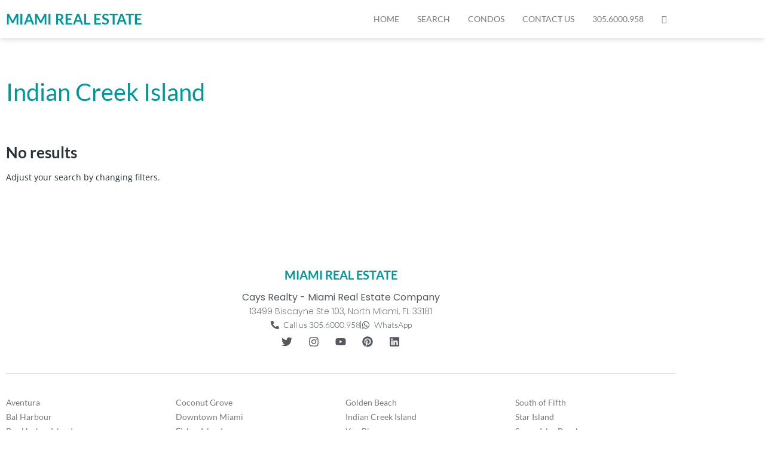

--- FILE ---
content_type: application/x-javascript
request_url: https://miamirealestateinc.com/wp-content/plugins/estatik4-premium/public/js/public.min.js?ver=4.2.0
body_size: 10278
content:
!function(a){"use strict";function b(a){return"string"!=typeof a?"":/^#[A-Za-z0-9_-]+$/.test(a)?a:""}function c(b){var c=b.find("tbody .es-column--_manage-checkbox input[type=checkbox]:checked"),d=a(".es-actions-container");c.length?d.removeClass("es-hidden"):d.addClass("es-hidden"),d.find(".js-es-selected-num").html(c.length),a(window).trigger("resize")}function d(b){b=b||a(".js-es-search--advanced"),b.each(function(){var b=a(this);b.find("form>.js-search-field-container:nth-child(n+12)").toggleClass("es-hidden").length&&b.find(".js-es-search-more").removeClass("es-hidden")})}function f(){a(".js-es-property-map").each(function(){var b=a(this).get(0),c=a(this).data("latitude");g(b,a(this).data("longitude"),c,Estatik.settings.single_property_map_zoom)})}function g(a,b,c,d){if(c&&b&&a&&"undefined"!=typeof google&&void 0!==google.maps){d=d||16;var e={center:{lat:+c,lng:+b},draggable:!0,zoom:+d,mapId:a.id};Estatik.settings.can_zoom||(Estatik.settings.map_zoom_min&&(e.minZoom=+Estatik.settings.map_zoom_min),Estatik.settings.map_zoom_max&&(e.maxZoom=+Estatik.settings.map_zoom_max));var f=new google.maps.Map(a,e);new google.maps.marker.AdvancedMarkerElement({position:f.getCenter(),map:f}),window.EstatikSingleMap=f}}function h(b){var c=!1;b.each(function(){var b=a(this),d=b.closest(".es-recaptcha-wrapper");if(b.is(":visible"))if(d.width()>=304)c&&(b.css("transform","").css("-webkit-transform","").css("-ms-transform","").css("-o-transform","").css("transform-origin","").css("-webkit-transform-origin","").css("-ms-transform-origin","").css("-o-transform-origin",""),d.height(78));else{var e=1-(304-d.width())*(.05/15);b.css("transform","scale("+e+")").css("-webkit-transform","scale("+e+")").css("-ms-transform","scale("+e+")").css("-o-transform","scale("+e+")").css("transform-origin","0 0").css("-webkit-transform-origin","0 0").css("-ms-transform-origin","0 0").css("-o-transform-origin","0 0"),d.height(78*e),!1===c&&(c=!0)}})}function i(b){var c=b.find("form").serializeObject(),d=[],e=b.find(".js-es-search-nav__item--more"),f=e.find(".js-es-search-nav__reset"),g=e.find(".js-es-search-nav__open");b.find('.js-es-search-nav__item--more input:checked, .js-es-search-nav__item--more select, .js-es-search-nav__item--more input[type="number"]').each(function(){var b=a(this).val();b&&b.length&&d.push(b)}),d.length?(f.removeClass("es-hidden"),g.addClass("es-hidden")):(f.addClass("es-hidden"),g.removeClass("es-hidden")),a(b).find(".js-es-search-nav__single-item").each(function(){var b=a(this).data(),d=a(this).data("range-enabled"),e=a(this).find(".js-es-search-nav__label"),f=a(this).find(".js-es-search-nav__reset"),g=a(this).find(".js-es-search-nav__open");f.addClass("es-hidden"),g.removeClass("es-hidden"),e.html(b.placeholder);var h,i,j,k;if(d){var l=c["min_"+b.field],m=c["max_"+b.field],n=c["from_"+b.field];"object"==typeof l&&(l=Math.max.apply(null,l));var o=a(this).find('[name="min_'+b.field+'"]'),p=a(this).find('[name="max_'+b.field+'"]'),q=o.length&&"select"===o.prop("tagName").toLowerCase()?o.find("option:selected").html():l,r=p.length&&"select"===p.prop("tagName").toLowerCase()?p.find("option:selected").html():m;h=o.data("single_unit"),i=o.data("plural_unit"),(l||m||n)&&(f.removeClass("es-hidden"),g.addClass("es-hidden")),l&&!m?(j=l>1?i:h,k=j?l+"+":q+"+"):!l&&m?(j=m>1?i:h,k=j?"0 - "+m:"0 - "+r):l&&m?(j=m>1?i:h,k=j?l+" - "+m:q+" - "+r):n&&(j=n>1?i:h,k=j?n+"+":q+"+"),k&&(j=j?" "+j:"",e.html(k+j))}else{a(this).find("input, select").each(function(){var d=a(this);if(k=c[d.prop("name")],h=d.data("single_unit"),i=d.data("plural_unit"),k){f.removeClass("es-hidden"),g.addClass("es-hidden");var l=d.prop("type").toLowerCase(),m=!1;switch(l){case"select":case"select-one":j=k>1?i:h,e.html(d.find("option:selected").html()+j),m=!0;break;case"select-multiple":var n=[];d.find("option:selected").each(function(b,c){n.push(a(c).html())}),e.html(n.join(", ")),m=!0;break;case"radio":case"checkbox":var o=d.closest(".es-field--multiple-checks, .es-field--checkboxes").find("input:checked");if(o=o.length?o:d.closest(".es-field--radio-bordered").find("input:checked"),o=o.length?o:d.closest(".es-field--checkboxes-bordered").find("input:checked"),o.length)if(1===o.length){h=o.data("single_unit"),i=o.data("plural_unit");var p=[];o.each(function(){p.push(a(this).closest("div").find(".es-field__label").html())}),k=p.join(", "),j=k>1?i:h}else m=!0,e.html(b.placeholder+" ("+o.length+")")}m||(j=j?" "+j:"",e.html(k+j))}})}})}function j(b,c){var d={action:"es_get_locations",nonce:Estatik.nonce.get_locations,dependency_id:c,types:b.data("address-components")};a.get(Estatik.settings.ajaxurl,d,function(a){if(b.html('<option value="">'+b.data("placeholder")+"</option>"),a){b.removeProp("disabled").removeAttr("disabled");Object.keys(a).sort(function(b,c){return a[b].localeCompare(a[c],void 0,{sensitivity:"base"})}).map(function(c,d){var e=a[c],f=b.data("value");f?("string"==typeof f&&(f=f.split(",")),"object"==typeof f&&f.includes(c)?b.append("<option value='"+c+"' selected>"+e+"</option>"):+f==+c?b.append("<option value='"+c+"' selected>"+e+"</option>"):b.append("<option value='"+c+"'>"+e+"</option>")):b.append("<option value='"+c+"'>"+e+"</option>")}),b.data("value")&&i(b.closest(".js-es-search"))}},"json")}function k(b){b=b||a(".js-es-search"),b.each(function(){var b=Estatik.settings.search_locations_init_priority;for(var c in b){var d=a(".js-es-search-field--"+b[c]);if(d.length){j(d);break}}})}function l(b){var c=window.localStorage,d=a(".js-es-request-form").find(".js-es-phone-field");d.find('option[value="'+b+'"]').length?d.val(b).trigger("change"):d.val("").trigger("change"),c.setItem("country_code",b)}function m(b){a(".js-es-search select",b).each(function(){if(!a(this).hasClass("select2-hidden-accessible")){var b=a(this).attr("multiple"),c=a(this).parent();void 0!==b&&!1!==b?a(this).select2({tags:!0,dropdownCssClass:"es-select2__dropdown es-select2__dropdown--positioning",tokenSeparators:[","],dropdownParent:c}):a(this).select2({placeholder:a(this).data("placeholder"),dropdownCssClass:"es-select2__dropdown es-select2__dropdown--positioning",allowClear:!0,dropdownParent:c})}})}function n(){if(void 0!==Estatik.settings&&+Estatik.settings.request_form_geolocation_enabled&&a(".js-es-request-form").length){var b=window.localStorage,c=b.getItem("country_code");c?l(c):(l(Estatik.settings.country),"undefined"!=typeof google&&(google.hasOwnProperty("maps"),!0)&&navigator.geolocation&&navigator.geolocation.getCurrentPosition(function(a){var b={lat:+a.coords.latitude,lng:a.coords.longitude};if(b.lat&&void 0!==google.maps.Geocoder){(new google.maps.Geocoder).geocode({location:b},function(a,b){if("OK"===b&&a.hasOwnProperty(0)){var c=a[0].address_components.find(function(a){var b=a.types;for(var c in b)if("country"===b[c])return a});c&&l(c.short_name)}})}}))}else void 0!==Estatik.settings&&Estatik.settings.phone_code&&l(Estatik.settings.phone_code)}function o(){a(".js-es-p-slideshow").not(".es-p-slideshow--initialized").each(function(){function b(){c(),h=0,f=!1,g=setInterval(d,10)}function c(){n.css({width:"0%"}),clearTimeout(g)}function d(){!1===(f=k.hasClass("es-slick-paused"))&&(h+=1/(o+.1),n.css({width:h+"%"}),h>=100&&(k.slick("slickNext"),b()))}var e=a(this);e.addClass("es-p-slideshow--initialized");var f,g,h,i,j=e.find(".js-es-p-slideshow__info-slider"),k=e.find(".js-es-p-slideshow__images-slider"),l=e.find(".js-es-p-slideshow__pager-slider"),m=e.find(".js-es-slick-progress"),n=m.find(".es-progress"),o=5;j.length&&(i=j.data("slick-config"),j.not(".slick-initialized").slick(i)),k.length&&(i=k.data("slick-config"),i.autoplaySpeed=1e3*o,i.autoplay&&b(),k.not(".slick-initialized").slick(i).on("beforeChange",function(){i.autoplay&&(c(),b()),n.css({width:"100%"})}).on("mouseover",function(){k.addClass("es-slick-paused")}).on("mouseleave",function(){k.removeClass("es-slick-paused")})),l.length&&(i=l.data("slick-config"),i.focusOnSelect=!0,e.hasClass("es-p-slideshow--bottom-previews")&&(e.hasClass("es-p-slideshow--md")&&(i.slidesToShow=5),e.hasClass("es-p-slideshow--sm")&&(i.slidesToShow=4),e.hasClass("es-p-slideshow--xs")&&(i.slidesToShow=2)),l.not(".slick-initialized").slick(i))})}function p(){a(".js-es-locations-slick").each(function(){var b=a(this),c=4;b.hasClass("es-locations-grid--md")&&(c=3),b.hasClass("es-locations-grid--sm")&&(c=2),b.hasClass("es-locations-grid--xs")&&(c=1),b.hasClass("slick-initialized")&&b.slick("unslick"),b.slick({slidesToShow:c,arrows:!0,prevArrow:"<button class='slick-prev'><span class='es-icon es-icon_chevron-left slick-prev'></span></button>",nextArrow:"<button class='slick-next'><span class='es-icon es-icon_chevron-right slick-next'></span></button>"})})}function q(b){var c="<div class='es-magnific-popup es-ajax-form-popup es-magnific-popup--error'><span class='es-icon es-icon_close'></span><h4>"+Estatik.tr.error+"</h4><p style='text-align: center;'>"+b+"</p>";a.magnificPopup.open({items:{src:c},type:"inline",midClick:!0,mainClass:"es-magnific",closeMarkup:'<span class="es-icon es-icon_close mfp-close"></span>',callbacks:{beforeOpen:function(){a.magnificPopup.close()}}})}function r(a){var b,c,d=a.closest(".js-es-search");if(!d.data("same-price")){var e=d.find(".js-es-search-field--es_type"),f=d.find(".js-es-search-field--es_category"),g=d.find(".js-es-search-field--price").data("prices-list"),h=d.find(".js-es-search-field--price-min"),i=d.find(".js-es-search-field--price-max");if(b=e.length&&"select"===e.prop("tagName").toLowerCase()?e.val():d.find(".js-es-search-field--es_type:checked").val(),c=f.length&&"select"===f.prop("tagName").toLowerCase()?f.val():d.find(".js-es-search-field--es_category:checked").val(),c=c||"",b=b||"",g&&g.length){var j,k,l,m,n,o=!1;for(l in g)if(g[l].category===c&&g[l].type===b){j=g[l].min_prices_list,k=g[l].max_prices_list,h.html("<option></option>"),i.html("<option></option>");for(m in j)h.append(new Option(j[m],m));for(n in k)i.append(new Option(k[n],n));o=!0;break}if(!o)for(l in g)if(""===g[l].category&&""===g[l].type){j=g[l].min_prices_list,k=g[l].max_prices_list,h.html("<option></option>"),i.html("<option></option>");for(m in j)h.append(new Option(j[m],m));for(n in k)i.append(new Option(k[n],n));o=!0;break}}}}Number.prototype.format=function(a,b,c,d){var e="\\d(?=(\\d{"+(b||3)+"})+"+(a>0?"\\D":"$")+")",f=this.toFixed(Math.max(0,~~a));return(d?f.replace(".",d):f).replace(new RegExp(e,"g"),"$&"+(c||","))},a.fn.serializeObject=function(){var b={},c=this.serializeArray();return a.each(c,function(){b[this.name]?(b[this.name].push||(b[this.name]=[b[this.name]]),b[this.name].push(this.value||"")):b[this.name]=this.value||""}),b};var s={price:function(a){var b=Estatik.settings.currency_position,c=Estatik.settings.currency_dec,d=Estatik.settings.currency_sup,e=Estatik.settings.currency_sign||Estatik.settings.currency,f=e?"":" ",g=d+c,h=" "===d||","===d||"."===d?0:2;return h=",."===g||".,"===g?2:h,a=+a.format(h,d,c),"after"===b?a+f+e:e+f+a}},t={breakpoints:Estatik.settings.responsive_breakpoints,initialized:!1,init:function(b,c){if(b)t.initLayout(b,c);else if(!this.initialized){for(var d in t.breakpoints)t.initLayout(d,c),a(window).resize(t._initLoopLayout(d,c));this.initialized=!0}},initLayout:function(b,c){if(t.breakpoints.hasOwnProperty(b)){var d=t.breakpoints[b],e=c||a(d.selector);if(e.length){var f=d.breakpoints,g=Object.keys(f);e.each(function(){var c,d,e=a(this),h=e.data("layout")||"es-listings--list",i="es-listings--list",j=e.width();switch(b){case"listings":for(var k=1;k<=6;k++)if(e.hasClass("es-listings--grid-"+k)){i="es-listings--grid-"+k;break}var l=e.closest(".js-es-properties"),m=l.find(".es-properties__map--visible").length;window.innerWidth;for(c in f)if((!c.includes("--list")||!h.includes("--grid"))&&f.hasOwnProperty(c)&&f[c].min<=f[h].min)if(f[h].min<=j)e.removeClass("es-listings--list-sm").removeClass(i).addClass(h);else if(f[c].min<j&&f[h].min>j){e.removeClass("es-listings--list-sm").removeClass(i).addClass(c),m||(e.closest(".js-es-listings__wrap-inner").find(".js-es-change-layout").removeClass("es-btn--active"),"es-listings--list"==i?e.closest(".js-es-listings__wrap-inner").find(".es-control__list .js-es-change-layout").addClass("es-btn--active"):-1!==c.indexOf("--grid")?e.closest(".js-es-listings__wrap-inner").find(".es-control__grid .js-es-change-layout").addClass("es-btn--active"):-1!==c.indexOf("--list")?e.closest(".js-es-listings__wrap-inner").find(".es-control__hfm .js-es-change-layout").addClass("es-btn--active"):e.closest(".js-es-listings__wrap-inner").find('.js-es-change-layout[data-layout="'+c.replace("es-listings--","")+'"]').addClass("es-btn--active"));break}j=m?l.width():j,f.hasOwnProperty("es-listings--list-sm")&&j<=f["es-listings--list-sm"].min?e.closest(".js-es-listings__wrap-inner").find(".es-control__list").hide():e.closest(".js-es-listings__wrap-inner").find(".es-control__list").show();var n=e.closest(".js-es-properties").find(".js-es-listings-filter");n.length&&t.init("listings-navbar",n);break;case"single-entity":d=e.data("layout"),g.forEach(function(a){e.removeClass(a)});var o=a(".js-es-btn--request-form");for(c in f)if(f.hasOwnProperty(c)&&f[c].min>j){e.addClass(c),"es-entity-single--xl"===c?e.find(".js-es-entity__single-block .js-es-control .es-btn").removeClass("es-btn--icon").addClass("es-btn--big").removeClass("es-btn--medium"):e.find(".js-es-entity__single-block .js-es-control .es-btn").addClass("es-btn--icon").addClass("es-btn--medium").removeClass("es-btn--big"),"es-entity-single--lg"!==c&&"es-entity-single--xl"!==c?a(".es-request-form").length&&o.removeClass("es-hidden"):o.addClass("es-hidden");break}break;case"single-property":d=e.data("layout"),g.forEach(function(a){e.removeClass(a)});var p=!1;for(c in f)if(p="es-single--xl"===c&&f[c].min<j,f.hasOwnProperty(c)&&f[c].min>j||p){e.addClass(c),"single-tiled-gallery"!==d&&"single-slider"!==d||("es-single--xl"===c?e.find(".js-es-single-property-layout .js-es-control .es-btn").removeClass("es-btn--icon").addClass("es-btn--big").removeClass("es-btn--medium"):e.find(".js-es-single-property-layout .js-es-control .es-btn").addClass("es-btn--icon").addClass("es-btn--medium").removeClass("es-btn--big")),"single-left-slider"===d&&("es-single--lg"===c?e.find(".js-es-single-property-layout .js-es-control .es-btn").removeClass("es-btn--icon").removeClass("es-btn--medium").addClass("es-btn--big"):e.find(".js-es-single-property-layout .js-es-control .es-btn").addClass("es-btn--icon").addClass("es-btn--medium").removeClass("es-btn--big"));break}break;default:e.is(":visible")||(j=e.parent().width()),g.forEach(function(a){e.removeClass(a)}),g.some(function(a){if(f.hasOwnProperty(a)){var c=f[a].hasOwnProperty("min")&&f[a].min<=j||!f[a].hasOwnProperty("min"),d=f[a].hasOwnProperty("max")&&f[a].max>=j||!f[a].hasOwnProperty("max");if(c&&d){var g={className:a,container:e,context:b};return e.trigger("es_before_layout_changed",g),e.addClass(a),e.trigger("es_after_layout_changed",g),!0}}})}})}}},_initLoopLayout:function(a,b){return function(){t.initLayout(a,b)}}};window.es_initialize_recaptcha=function(){a(".js-g-recaptcha").each(function(){var b=a(this),c=grecaptcha.render(b.attr("id"),{sitekey:Estatik.settings.recaptcha_site_key,callback:function(a){b.closest("form").find(".g-recaptcha-response").val(a)}});b.data("recaptcha-id",c)})},window.esInitMap=g,window.initLocationsCarousel=p;var u=function(a){return this.data=a,this};u.prototype.initSliders=function(){var b=this.data.container.find(".js-es-compare__listings-slider"),c=this.data.container.find(".js-es-compare__listings-values-slider"),d=+b.find(".js-es-listing").length,e={slidesToShow:3,arrows:!0,swipe:!1,asNavFor:c,prevArrow:"<button class='slick-prev'><span class='es-icon es-icon_chevron-left'></span></button>",nextArrow:"<button class='slick-next'><span class='es-icon es-icon_chevron-right'></span></button>"};"es-compare--lg"===this.data.className||"es-compare--sm"===this.data.className?e.slidesToShow=2:"es-compare--xs"===this.data.className&&(e.slidesToShow=1),e.slidesToShow>1&&(e.slidesToShow=+d<3?d:e.slidesToShow),b.hasClass("slick-initialized")&&(b.slick("unslick"),c.slick("unslick")),b.slick(e),e.asNavFor=b,e.arrows=!1,c.slick(e),a(".js-es-compare-listing .slick-arrow").on("click",function(){var b=a(this).hasClass("slick-next")?"slickNext":"slickPrev";a(this).closest(".js-es-compare-listing").find(".js-es-slick").slick(b)})},u.prototype.calculateColumnsSizes=function(){var b=this;this.data.container.find(".js-es-compare__field").each(function(){var c=[],d=a(this);d.css("min-height","initial");var e=b.data.container.find('.js-es-compare__listing-value[data-field="'+d.data("field")+'"]');e.css("min-height","initial"),c.push(+d.outerHeight()),e.each(function(){c.push(+a(this).outerHeight())});var f=Math.max.apply(Math,c);d.css("min-height",f+"px"),e.css("min-height",f+"px")})},u.prototype.init=function(){var b=this;return this.initSliders(),void 0===this.calculateTriggerInitialzied&&(a(window).on("resize",function(){b.calculateColumnsSizes()}),setTimeout(function(){b.calculateColumnsSizes()},500),this.calculateTriggerInitialzied=!0),this},a(function(){var g,l=a(".js-es-form-enable-on-change"),s=[];t.init(),d(),f(),k(),n(),o(),a(window).resize(function(){a(".es-actions-container").each(function(){a(this).width(+a(this).parent().width()-parseInt(a(this).css("padding-left"))-parseInt(a(this).css("padding-right")))})}).trigger("resize"),a(document).on("change",".js-es-preferred-radio",function(){a(".js-es-preferred-radio:checked").not(this).removeProp("checked").removeAttr("checked")}),a(".js-es-compare-wrapper").on("es_after_layout_changed",function(a,b){"compare"===b.context&&s.push(new u(b).init())}),a(".js-es-select2").each(function(){var b=a(this),c={};b.attr("multiple")&&(c.tags=!0),b.select2(c)}),a(document).on("click",".js-es-agent-item img",function(b){var c=a(this).closest(".js-es-agent-item"),d=c.find(".js-es-agent-checkbox");c.hasClass("es-agent-item--active")?(c.removeClass("es-agent-item--active"),d.removeAttr("checked").removeProp("checked")):(c.addClass("es-agent-item--active"),d.prop("checked","checked").prop("checked","checked")),b.preventDefault()}),a(window).on("resize",function(){p()}).trigger("resize"),a(document).on("click",".js-es-btn--contact",function(){var b=a(this);b.addClass("es-btn--preload").prop("disabled","disabled").attr("disabled","disabled");var c={action:"es_contact_request_form",entity_id:b.data("id")};return a.get(Estatik.settings.ajaxurl,c,function(b){b=b||{},"success"===b.status?a.magnificPopup.open({items:{src:b.message},type:"inline",midClick:!0,mainClass:"es-magnific es-magnific--contact",closeMarkup:'<span class="es-icon es-icon_close mfp-close"></span>',callbacks:{beforeOpen:function(){a.magnificPopup.close()},open:function(){var b=a(this.content[0]),c=b.find('[name="g-recaptcha-response"]');c.length&&window.grecaptcha.execute(Estatik.settings.recaptcha_site_key,{action:"request_form"}).then(function(a){c.val(a)})}}}):b.status},"json").always(function(){b.removeClass("es-btn--preload").removeProp("disabled","disabled").removeAttr("disabled","disabled")}),!1}),setTimeout(m,50),a(document).on("elementor/popup/show",function(b,c,d){a(d.$element).find(".js-es-search select").length&&m(a(d.$element)),k(a(d.$element))}),l.each(function(){a(this).data("hash",a(this).serialize())}),a(document).on("click",".js-es-search [type=reset]",function(b){b.stopPropagation(),b.preventDefault(),a(this).closest("form").find('input[type!="reset"][type!="button"][type!="submit"],select').each(function(){var b=a(this),c=a(this).prop("type");if("radio"===c||"checkbox"===c){b.removeProp("checked").removeAttr("checked");var d=a(this).closest(".js-search-field-container").find('input[value=""]');d.length?d.prop("checked","checked").trigger("change"):b.trigger("change")}else a(this).hasClass("select2-hidden-accessible")?"select-one"===c?a(this).val("").trigger("change"):a(this).val([]).trigger("change"):a(this).val("").trigger("change")})}),l.on("input","input,select,textarea",function(){var b=a(this).closest("form");b.serialize()!==b.data("hash")||b.find("[type=file]").val().length?(b.find("[type=submit]").removeAttr("disabled").removeProp("disabled"),b.data("changed",1)):(b.find("[type=submit]").attr("disabled","disabled").prop("disabled","disabled"),b.data("changed",0))}),a(".js-es-confirm-by-pwd").on("input","input,select,textarea",function(){var b=a(this).closest("form"),c=b.find(".js-es-confirm-field");b.data("changed")?c.removeClass("es-hidden"):c.addClass("es-hidden")}),a(document).on("es-ajax-form-submit-success",function(b,c){if(c=c||{},void 0!==c.form&&c.response){var d=c.response;if(a(c.form).hasClass("es-property-form")&&"success"===d.status){var e=new URL(window.location);e.searchParams.delete("screen"),e.searchParams.set("screen","edit-property"),e.searchParams.set("property_id",d.post_id),a(c.form).find('[name="post_id"]').val(d.post_id),window.history.pushState({},"",e.toString())}}}),a(document).on("click",".js-es-save-listing, .js-es-save-listing-secondary",function(){var b=a(this).closest("form");b.find("input, textarea, select").filter("textarea[required]:hidden, [required]:hidden, [type=url]:hidden, [type=email]:hidden").each(function(){if(!a(this)[0].checkValidity()){var c=a(this).closest(".js-es-tabs__content").attr("id");return b.find('.js-es-tabs .js-es-tabs__nav [data-tab="#'+c+'"]').trigger("click"),!1}})}),a(".js-es-ajax-form").on("submit",function(){var b=a(this),c=b.find(".es-btn[type=submit]");c.attr("disabled","disabled").prop("disabled","disabled");var d=new FormData(b[0]),e=b.find("input[type=file]");return e.length&&e.each(function(){var b=a(this)[0];b.files.length&&d.append(a(this).attr("name"),b.files)}),a.ajax({url:Estatik.settings.ajaxurl,type:"post",data:d,contentType:!1,processData:!1,dataType:"json",success:function(c){c=c||{},a(document).trigger("es-ajax-form-submit-success",{response:c,form:b}),"popup"===c.response_view&&c.message&&a.magnificPopup.open({closeMarkup:'<span class="es-icon es-icon_close mfp-close"></span>',mainClass:"es-magnific",items:{src:c.message},type:"inline"}),"success"===c.status&&b.hasClass("js-es-form-enable-on-change")&&(b.find(".js-es-confirm-field").addClass("es-hidden").find("[type=password]").val(""),b.data("hash",b.serialize()),b.data("changed",0),b.trigger("input")),c.redirect_timeout&&c.redirect_url&&setTimeout(function(){window.location.href=c.redirect_url},+c.redirect_timeout)}}).always(function(){b.hasClass("js-es-form-enable-on-change")||c.removeProp("disabled").removeAttr("disabled")}),!1});var v=a(".js-es-full-description-link");v.length&&v.each(function(){var b=a(this).closest(".es-entity-field");b.find(".es-entity-field__value").height()>90&&(b.addClass("es-entity-field--post_content--collapsed"),b.find(".js-es-full-description-link").removeClass("es-hidden"))}),a(".js-es-auth__login-form .es-field__input").on("input",function(){var b=a(this).closest(".js-es-auth__login-form"),c=b.find('[name="es_user_login"]'),d=b.find('[name="es_user_password"]');c.val().length&&d.val().length?b.find(".js-es-btn--login").removeProp("disabled").removeAttr("disabled"):b.find(".js-es-btn--login").prop("disabled","disabled")}).trigger("change"),setTimeout(function(){a(".js-es-auth__login-form .es-field__input").trigger("keyup")},800),a(document).on("click",".js-es-select-text-click",function(){this.setSelectionRange(0,this.value.length)}),a(document).ajaxComplete(function(){m()}),a(".js-es-scroll-to").click(function(){var b=a(a(this).attr("href")).offset().top-80;return a([document.documentElement,document.body]).animate({scrollTop:b||0},1e3),!1}),a(".js-es-mobile-gallery").on("init reInit afterChange",function(b,c,d){var e=(d||0)+1;a(".js-es-mobile-gallery__pager").text(e+"/"+c.slideCount)}).slick({slidesToShow:1,slidesToScroll:1,infinite:!0,arrows:!0,rtl:Estatik.settings.is_rtl,adaptiveHeight:!0,prevArrow:'<span class="es-icon es-icon_chevron-left slick-arrow slick-prev"></span>',nextArrow:'<span class="es-icon es-icon_chevron-right slick-arrow slick-next"></span>'}),a(document).on("change",".js-es-search-field[data-address-components]",function(){var b,c=a(this),d=a(this).closest(".js-es-search"),e=c.data("dependency-fields");e&&e.forEach(function(a){b=d.find(".js-es-search-field--"+a),j(b,c.val())})}),a(document).on("click",".js-es-search-more",function(){return d(a(this).closest(".js-es-search--advanced")),!1}),a(document).on("click",".js-es-search-nav__reset",function(b){b.stopPropagation(),b.preventDefault(),a(this).closest(".js-es-search-nav__item").find("input,select").each(function(){var b=a(this),c=a(this).prop("type");if("radio"===c||"checkbox"===c){b.removeProp("checked").removeAttr("checked");var d=a(this).closest(".js-search-field-container").find('input[value=""]');d.length?d.prop("checked","checked").trigger("change"):b.trigger("change")}else a(this).hasClass("select2-hidden-accessible")?"select-one"===c?a(this).val("").trigger("change"):a(this).val([]).trigger("change"):a(this).val("").trigger("change")})}),a(document).on("click",".js-es-remove-saved-search",function(){var b=a(this),c=b.closest("#saved-searches"),d=b.closest(".es-saved-searches"),e=b.closest(".js-es-saved-search");return a(this).addClass("es-btn--preload"),a.post(Estatik.settings.ajaxurl,{action:"es_remove_saved_search",hash:a(this).data("hash"),nonce:Estatik.nonce.saved_search},function(a){a=a||{},"success"===a.status?e.length&&e.fadeOut(400,function(){e.remove(),d.find(".js-es-saved-search").length||(c.find(".js-es-no-posts").removeClass("es-hidden"),d.remove())}):alert(a.message)},"json").fail(function(){alert(Estatik.tr.unknown_error)}).always(function(){b.removeClass("es-btn--preload")}),!1}),a(document).on("change",".js-es-search--main input, .js-es-search--main select, .js-es-search--simple input, .js-es-search--simple select",function(){i(a(this).closest(".js-es-search"))}),a(".js-es-search--main, .js-es-search--simple").each(function(){i(a(this))}),a(document).on("change",".js-es-search .js-es-search-field",function(){var b=a(this).data("base-name"),c=a(this).closest(".js-es-search"),d=!!a(this).is(":checked")&&a(this).val();d="select"===a(this).prop("tagName").toLowerCase()?a(this).val():d,"bedrooms"!==b&&"bathrooms"!==b||!d||("select"===a(this).prop("tagName").toLowerCase()?c.find('input[name="from_'+b+'"]:checked').removeProp("checked").removeAttr("checked").trigger("change"):c.find('select[name="min_'+b+'"], select[name="max_'+b+'"]').val("").trigger("change"))}),a(document).on("change",".js-es-search textarea, .js-es-search input, .js-es-search select",function(){var b=a(this).closest(".js-es-search").find(".js-es-save-search");b.removeProp("disabled").removeAttr("disabled").html(b.data("label"))}),a(document).on("click",".js-es-save-search",function(){var b=a(this),c=b.closest("form").serialize();return c+="&action=es_save_search&nonce="+b.data("nonce"),b.prop("disabled","disabled"),a.post(Estatik.settings.ajaxurl,c,function(a){a=a||{},"success"===a.status&&b.html(a.message)},"json"),!1}),a(document).on("change",".js-es-password-field",function(){var b=a(this).val(),c=a(this).data("email")?a(this).data("email"):a(this).closest("form").find(".es-field__es_user_email input").val(),d=a(this).closest(".es-field, .js-es-field").find(".es-field__validate-list"),e=!1,f=!1,g=!1;if(b&&b.length){c.length&&c!==b?(d.find(".es-validate-item__contain").addClass("es-validate-item--active"),e=!0):(d.find(".es-validate-item__contain").removeClass("es-validate-item--active"),e=!1),b.length>=8?(f=!0,d.find(".es-validate-item__length").addClass("es-validate-item--active")):(f=!1,d.find(".es-validate-item__length").removeClass("es-validate-item--active"));/[a-zA-Z0-9]/g.test(b)?(g=!0,d.find(".es-validate-item__char").addClass("es-validate-item--active")):(g=!1,d.find(".es-validate-item__char").removeClass("es-validate-item--active"))}e&&f&&g?a(this).closest("form").find("[type=submit]").removeProp("disabled").removeAttr("disabled"):a(this).closest("form").find("[type=submit]").prop("disabled","disabled")}),a(".js-es-password-field").trigger("change"),a(document).on("click",".js-es-auth-item__switcher",function(){var b=a(this).closest(".js-es-auth"),c=a(this).data("auth-item");return b.find(".es-auth__item").addClass("es-auth__item--hidden"),b.find(".es-auth__"+c).removeClass("es-auth__item--hidden"),window.EstatikFramework.initFields(b),h(a(".es-recaptcha-wrapper .js-g-recaptcha")),!1}),a(document).on("click",".js-return-false",function(){return!1}),a(document).mouseup(function(b){var c=a(".js-es-autocomplete");c.is(b.target)||0!==c.has(b.target).length||c.remove()}),void 0!==Estatik.settings&&Estatik.settings.address_autocomplete_enabled&&(a(document).on("click",".js-autocomplete-item",function(){return a(this).closest(".es-field, .js-es-field, .js-search-field-container").find("input").val(a(this).data("query")).trigger("focusout"),a(this).closest(".js-es-autocomplete").remove(),!1}),a(document).on("keyup",".js-es-address",function(){var b=a(this).val(),c=a(this);c.focus(),c.closest("div").find(".js-es-autocomplete").remove(),void 0!==g&&g.abort(),b.length>=2&&(g=a.get(Estatik.settings.ajaxurl,{q:b,action:"es_search_address_components"},function(b){b=b||{},"success"===b.status&&a(b.content).insertAfter(c)},"json").fail(function(){}))})),a(document).on("change",".js-es-submit-on-form-change input, .js-es-submit-on-form-change textarea, .js-es-submit-on-form-change select",function(){a(this).closest("form").submit()}),a(document).on("change",".js-es-submit-on-change",function(){a(this).closest("form").submit()}),"undefined"!=typeof ClipboardJS&&(new ClipboardJS(".js-es-property-copy",{container:a("#es-share-popup")[0]}),a(document).on("click",".js-es-copy",function(){var b=a(this);if(!b.hasClass("es-copy--active")){var c=b.data("copied")||"Copied",d=b.html();b.addClass("es-copy--active"),c&&(b.html(c),setTimeout(function(){b.html(d),b.removeClass("es-copy--active")},4e3))}return!1})),a(document).on("click",".es-btn--active.js-es-wishlist--confirm, .es-wishlist-link--active.js-es-wishlist--confirm",function(){var b=a(this),c=Estatik.tr,d=b.data("entity"),f=c["remove_saved_"+d],g="<div class='es-magnific-popup es-ajax-form-popup'><h4>"+f+"</h4><a href='#' class='es-btn es-btn--default js-es-close-popup'>"+c.cancel+"</a><a href='#' class='es-btn es-btn--secondary js-es-close-popup js-es-delete-wishlist-item'>"+c.remove+"</a></div>";a.magnificPopup.open({closeMarkup:'<span class="es-icon es-icon_close mfp-close"></span>',mainClass:"es-magnific",items:{src:g},type:"inline"}),a(document).on("click",".js-es-delete-wishlist-item",function(){return b.removeClass("js-es-wishlist--confirm").trigger("click"),!1}),e.preventDefault()}),a(document).on("click","[data-confirm-message]",function(b){var c=a(this).data("confirm-message"),d=a(this).data("confirm-title"),e=a(this).data("confirm-button")||Estatik.tr.got_it,f=a(this).data("confirm-cancel-button")||Estatik.tr.cancel,g=a(this).data("confirm-button-icon")||"es-icon es-icon_circle-x",h="<div class='es-magnific-popup es-magnific-popup--confirm'><h4>"+d+"</h4><p>"+c+"</p><div class='es-magnific-buttons'><a href='#' class='es-btn es-btn--default js-es-close-popup'>"+f+"</a><a href='"+a(this).attr("href")+"' class='es-btn es-btn--secondary'><span class='"+g+"'></span>"+e+"</a></div>";a.magnificPopup.open({closeMarkup:'<span class="es-icon es-icon_close mfp-close"></span>',mainClass:"es-magnific",items:{src:h},type:"inline"}),b.preventDefault()}),a(document).on("click",".js-es-compare-del-all",function(){return a(".js-es-compare-wrapper").addClass("es-hidden"),a(".js-es-compare__listings-slider .slick-slide:not(.slick-cloned) .js-es-compare-del-entity").trigger("click"),a(".js-es-compare-empty").removeClass("es-hidden"),!1}),a(document).on("click",".js-es-compare-fields-switcher",function(){var b=a(this),c=b.closest(".js-es-compare-wrapper")
;return b.hasClass("js-compare-filtered")?c.find(".js-es-compare__listing-value, .js-es-compare__field").removeClass("es-hidden"):c.find(".js-es-compare__listing-value").each(function(){var b=a(this).data("field"),d=!0,e=null;c.find('.js-es-compare__listing-value[data-field="'+b+'"]').each(function(){null===e?e=a(this).html():e!==a(this).html()&&(d=!1)}),d&&c.find('.js-es-compare__listing-value[data-field="'+b+'"], .js-es-compare__field[data-field="'+b+'"]').addClass("es-hidden")}),b.toggleClass("js-compare-filtered"),!1}),a(document).on("click",".js-es-compare-del-entity",function(){var b=a(this),c=b.data("entity-id"),d=b.closest(".js-es-compare-wrapper");b.addClass("es-preload-link--preload");var e={post_id:c,action:"es_compare_delete_action"};return a.post(Estatik.settings.ajaxurl,e,function(a){a=a||{},"success"===a.status?(d.find(".js-es-listing-"+c).remove(),s.forEach(function(a){a.init()})):q("error"===a.status?a.message:Estatik.tr.unknown_error)},"json").always(function(){b.removeClass("es-preload-link--preload"),d.find(".js-es-compare-listing").length||(a(".js-es-compare-wrapper").addClass("es-hidden"),a(".js-es-compare-empty").removeClass("es-hidden"))}),!1}),a(document).on("click",".js-es-compare",function(){var b=a(this),c={post_id:b.data("id"),action:"es_compare_action"};return b.hasClass("es-btn")?b.addClass("es-btn--preload"):b.addClass("es-wishlist-link--preload"),a.post(Estatik.settings.ajaxurl,c,function(a){if(a=a||{},"success"===a.status){b.hasClass("es-btn")?b.toggleClass("es-btn--active"):b.toggleClass("es-compare-link--active");var c=b.parent().find(".js-es-tooltip");c.removeClass("es-hidden"),setTimeout(function(){c.addClass("es-hidden")},5e3),b.removeClass("js-es-compare").attr("href",a.compare_page_url).prop("href",a.compare_page_url)}else q("error"===a.status?a.message:Estatik.tr.unknown_error)},"json").always(function(){b.removeClass("es-btn--preload").removeClass("es-wishlist-link--preload")}),!1}),a(document).on("click",".js-es-wishlist:not(.js-es-wishlist--confirm)",function(){var b=a(this),c={post_id:b.data("id"),action:"es_wishlist_action",entity:b.data("entity")},d=b.closest(".es-post-entity"),e=b.closest(".js-es-entities__wrap_inner"),f=b.closest("#saved-homes, #saved-agents, #saved-agencies");return b.hasClass("es-btn")?b.addClass("es-btn--preload"):b.addClass("es-wishlist-link--preload"),a.post(Estatik.settings.ajaxurl,c,function(a){a=a||{},"success"===a.status&&(b.hasClass("es-btn")?b.toggleClass("es-btn--active"):b.toggleClass("es-wishlist-link--active")),f.length&&!b.hasClass("es-wishlist-link--active")&&d.length&&d.fadeOut(400,function(){d.remove(),e.find(".es-post-entity").length||(f.find(".js-es-no-posts").removeClass("es-hidden"),e.remove())})},"json").always(function(){b.removeClass("es-btn--preload").removeClass("es-wishlist-link--preload")}),!1}),a(document).on("click",".js-es-fields-list__copy",function(a){return a.stopPropagation(),a.preventDefault(),!1}),h(a(".es-recaptcha-wrapper .js-g-recaptcha")),a(window).on("resize",function(){h(a(".es-recaptcha-wrapper .js-g-recaptcha"))}),a(document).on("click touch",".js-es-popup-link",function(){a.magnificPopup.close();var b=a(this),c=a(this).data("popup-id")||a(this).attr("href");return a(c).length&&a.magnificPopup.open({items:{src:c},type:"inline",midClick:!0,mainClass:"#es-mobile-gallery-popup"===c?"es-magnific-gallery":"es-magnific",closeMarkup:'<span class="es-icon es-icon_close mfp-close"></span>',callbacks:{beforeOpen:function(){a(c).trigger("popup_before_open",{popup_id:c,link:b}),a.magnificPopup.close()}}}),!1});var w={delegate:"a.js-es-image",type:"image",infinite:!1,tLoading:"Loading image #%curr%...",mainClass:"es-property-magnific",closeMarkup:'<button class="es-btn es-btn--default es-btn--transparent mfp-close">%title%</button>',tClose:'<span class="es-mfg-close-ico" data-trigger-click=".mfp-close">&#x2715</span> '+Estatik.tr.close,gallery:{enabled:!0,navigateByImgClick:!0,preload:[0,5],tCounter:"%curr% / %total%",arrowMarkup:'<span class="es-mfp-arrow es-mfp-arrow-%dir% es-btn es-btn--default es-btn--icon">%title%</span>',tPrev:'<span class="es-icon es-icon_chevron-left mfp-prevent-close"></span>',tNext:'<span class="es-icon es-icon_chevron-right mfp-prevent-close"></span>'},image:{titleSrc:function(a){return a.el.attr("title")},markup:'<div class="mfp-top-bar"><div class="mfp-top-bar__inner"><div class="mfp-close"></div><div class="mfp-counter"></div><div class="mfp-control">'+Estatik.single.control+'</div></div></div><div class="mfp-figure"><div class="mfp-img"></div><div class="mfp-title"></div></div></div>'}};+Estatik.settings.is_lightbox_disabled||a(".js-es-images, .js-es-property-gallery").magnificPopup(w),w.delegate=".slick-slide:not(.slick-cloned) a.js-es-image",a(".js-es-slider__image").magnificPopup(w),a(".js-es-slider").each(function(){var b=a(this),c=b.find(".js-es-slider__image"),d=b.find(".js-es-slider__pager"),e=b.find(".es-slider__page-info .es-slider__page-info-text");c.on("init reInit afterChange",function(a,b,d,f){var g=(d||0)+1;e.text(g+"/"+b.slideCount),c.removeClass("slick-hidden")}).slick({arrows:!0,prevArrow:'<span class="es-icon es-icon_chevron-left slick-arrow slick-prev"></span>',nextArrow:'<span class="es-icon es-icon_chevron-right slick-arrow slick-next"></span>',asNavFor:d,adaptiveHeight:!0}),d.slick({arrows:!1,dots:!1,infinite:!0,asNavFor:c,slidesToScroll:1,slidesToShow:5,focusOnSelect:!0,slide:"div",rows:0,responsive:[{breakpoint:1130,settings:{slidesToShow:4}},{breakpoint:780,settings:{slidesToShow:3}},{breakpoint:320,settings:{slidesToShow:2}}]})}),a(document).on("click",".js-es-search-nav > li > a",function(){return a(".js-es-search-nav > li").not(a(this).closest("li")).removeClass("active"),a(this).closest("li").toggleClass("active"),!1}),a(document).click(function(b){a(b.target).closest(".js-es-search-nav").length||a(".js-es-search-nav > li").removeClass("active"),a(".js-es-tooltip").addClass("es-hidden")}),a(".js-es-search__collapse-link").click(function(){return a(this).closest(".js-es-search").find(".es-search-nav").toggleClass("es-search-nav--show"),!1}),a(".js-es-search-field--es_type, .js-es-search-field--es_category").each(function(){a(this).change(function(){r(a(this))}),r(a(this))}),a(document).on("submit",".js-es-request-form",function(){var b=a(this).find(".js-es-request-form-submit");b.prop("disabled","disabled"),a(this).closest(".es-request-form").find(".js-es-request-form__response").html(!1);var c=a(this);return a.post(Estatik.settings.ajaxurl,a(this).serialize(),function(c){c.message&&a.magnificPopup.open({closeMarkup:'<span class="es-icon es-icon_close mfp-close"></span>',mainClass:"es-magnific",items:{src:c.message},type:"inline"}),"success"===c.status&&(b.closest("form")[0].reset(),n())},"json").always(function(){b.removeProp("disabled").removeAttr("disabled"),"undefined"!=typeof grecaptcha&&c.find(".js-g-recaptcha").length&&"v2"===Estatik.settings.recaptcha_version&&grecaptcha.reset(c.find(".js-g-recaptcha").data("recaptcha-id"))}),!1}),a(document).on("click",".js-es-close-popup",function(){return a.magnificPopup.close(),!1}),a(".js-es-toggle-class").click(function(){return a(a(this).data("container")).toggleClass(a(this).data("class")),!1});try{var x=b(window.location.hash);x&&a(x).length&&a(x).hasClass("es-magnific-popup")&&a.magnificPopup.open({items:{src:x},type:"inline",midClick:!0,mainClass:"es-magnific",closeMarkup:'<span class="es-icon es-icon_close mfp-close"></span>',callbacks:{beforeOpen:function(){a.magnificPopup.close()}}})}catch(a){}a(".js-es-table-check-all").on("change",function(){var b=a(this).closest(".js-es-table"),d=b.find("tbody [type=checkbox]");a(this).is(":checked")?d.prop("checked","checked").attr("checked","checked").trigger("change"):d.removeProp("checked").removeAttr("checked","checked").trigger("change"),c(b)}),a(".js-es-table tbody .es-column--_manage-checkbox").on("change","input[type=checkbox]",function(){var b=a(this).closest(".js-es-table"),d=a(this).closest("tr");a(this).is(":checked")?d.addClass("active"):d.removeClass("active"),c(b)}),a(document).on("submit",".js-es-saved-search-form",function(b){var c=a(this);b.preventDefault(),a.post(Estatik.settings.ajaxurl,c.serialize(),function(a){c.find(".js-es-saved-search__notify").html(a.message),setTimeout(function(){c.find(".js-es-saved-search__notify").html("")},3e3)},"json")}),a(document).ready(function(){a(".js-es-search").length>0&&a(".js-es-search-field[data-address-components]").each(function(){a(this).trigger("change")})})}),window.EstatikResponsinator=t,window.EstatikFormatter=s,window.initPropertiesSlideshow=o}(jQuery);